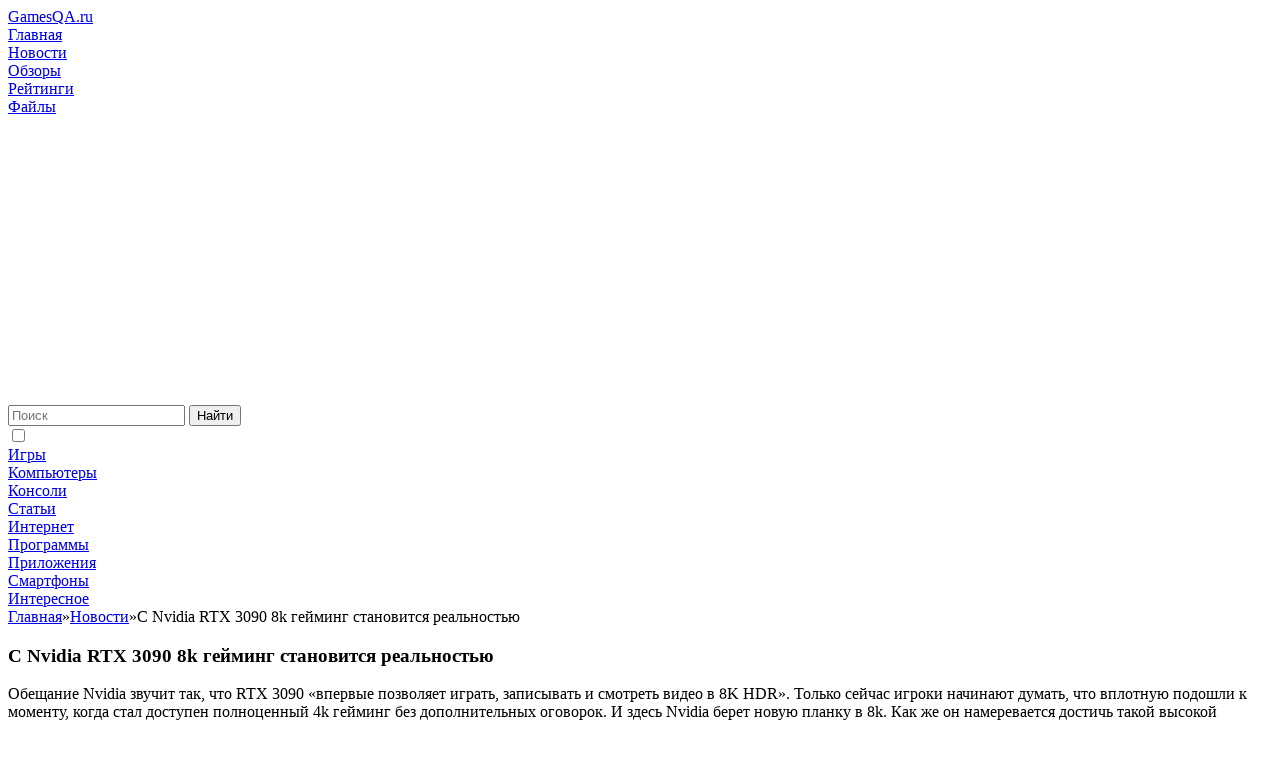

--- FILE ---
content_type: text/html; charset=UTF-8
request_url: https://gamesqa.ru/news/nvidia-rtx-3090-tyanet-8k-igry/
body_size: 15682
content:
<!DOCTYPE html>
<html xmlns="//www.w3.org/1999/xhtml" xml:lang="ru" lang="ru" >
<head>
    <!--[if IE]><meta http-equiv='X-UA-Compatible' content='IE=edge,chrome=1'><![endif]-->
    
    <meta http-equiv="X-UA-Compatible" content="IE=edge" />
    <meta http-equiv="Content-Type" content="text/html; charset=utf-8" />    
    <meta name="viewport" content="width=device-width, initial-scale=1, maximum-scale=5">
    <link href="//gamesqa.ru/favicon.ico" rel="shortcut icon">
    <link rel="preconnect" href="https://fonts.googleapis.com">
    <link rel="preconnect" href="https://fonts.gstatic.com" crossorigin>

<link rel="dns-prefetch" href="//mc.yandex.ru">
<link rel="dns-prefetch" href="//ajax.googleapis.com">

<link rel="preconnect" href="https://aflt.market.yandex.ru">
<link rel="preconnect" href="https://an.yandex.ru">
<link rel="preconnect" href="https://yastatic.net">
<link rel="preconnect" href="https://pagead2.googlesyndication.com">
<link rel="preconnect" href="https://ads.adfox.ru">
<link rel="preconnect" href="https://ad.mail.ru" crossorigin>
<meta name="google-adsense-account" content="ca-pub-8960362194421689">
	
<link rel="stylesheet" type="text/css" href="//gamesqa.ru/wp-content/themes/gamesqa/style.css" >


<meta name='robots' content='index, follow, max-image-preview:large, max-snippet:-1, max-video-preview:-1' />

	<!-- This site is optimized with the Yoast SEO plugin v23.0 - https://yoast.com/wordpress/plugins/seo/ -->
	<title>Видеокарта Nvidia RTX 3090 позволит играть и транслировать игры в 8k</title>
	<meta name="description" content="Nvidia RTX 3090 – первая в мире видеокарта, которая позволит играть в игры в разрешении 8k с комфортной частотой кадров и даже откроет возможность к трансляции и съемке процесса." />
	<link rel="canonical" href="https://gamesqa.ru/news/nvidia-rtx-3090-tyanet-8k-igry/" />
	<meta property="og:locale" content="ru_RU" />
	<meta property="og:type" content="article" />
	<meta property="og:title" content="Видеокарта Nvidia RTX 3090 позволит играть и транслировать игры в 8k" />
	<meta property="og:description" content="Nvidia RTX 3090 – первая в мире видеокарта, которая позволит играть в игры в разрешении 8k с комфортной частотой кадров и даже откроет возможность к трансляции и съемке процесса." />
	<meta property="og:url" content="https://gamesqa.ru/news/nvidia-rtx-3090-tyanet-8k-igry/" />
	<meta property="og:site_name" content="GamesQA.ru" />
	<meta property="article:modified_time" content="2020-09-07T07:33:29+00:00" />
	<meta property="og:image" content="https://gamesqa.ru/wp-content/uploads/2020/09/screenshot_5.png" />
	<meta property="og:image:width" content="800" />
	<meta property="og:image:height" content="483" />
	<meta property="og:image:type" content="image/png" />
	<meta name="twitter:card" content="summary_large_image" />
	<meta name="twitter:site" content="@gamesqaru" />
	<script type="application/ld+json" class="yoast-schema-graph">{"@context":"https://schema.org","@graph":[{"@type":"WebPage","@id":"https://gamesqa.ru/news/nvidia-rtx-3090-tyanet-8k-igry/","url":"https://gamesqa.ru/news/nvidia-rtx-3090-tyanet-8k-igry/","name":"Видеокарта Nvidia RTX 3090 позволит играть и транслировать игры в 8k","isPartOf":{"@id":"https://gamesqa.ru/#website"},"primaryImageOfPage":{"@id":"https://gamesqa.ru/news/nvidia-rtx-3090-tyanet-8k-igry/#primaryimage"},"image":{"@id":"https://gamesqa.ru/news/nvidia-rtx-3090-tyanet-8k-igry/#primaryimage"},"thumbnailUrl":"https://gamesqa.ru/wp-content/uploads/2020/09/screenshot_5.png","datePublished":"2020-09-07T07:33:15+00:00","dateModified":"2020-09-07T07:33:29+00:00","description":"Nvidia RTX 3090 – первая в мире видеокарта, которая позволит играть в игры в разрешении 8k с комфортной частотой кадров и даже откроет возможность к трансляции и съемке процесса.","breadcrumb":{"@id":"https://gamesqa.ru/news/nvidia-rtx-3090-tyanet-8k-igry/#breadcrumb"},"inLanguage":"ru-RU","potentialAction":[{"@type":"ReadAction","target":["https://gamesqa.ru/news/nvidia-rtx-3090-tyanet-8k-igry/"]}]},{"@type":"ImageObject","inLanguage":"ru-RU","@id":"https://gamesqa.ru/news/nvidia-rtx-3090-tyanet-8k-igry/#primaryimage","url":"https://gamesqa.ru/wp-content/uploads/2020/09/screenshot_5.png","contentUrl":"https://gamesqa.ru/wp-content/uploads/2020/09/screenshot_5.png","width":800,"height":483,"caption":"Nvidia RTX 3090 тянет 8k игры"},{"@type":"BreadcrumbList","@id":"https://gamesqa.ru/news/nvidia-rtx-3090-tyanet-8k-igry/#breadcrumb","itemListElement":[{"@type":"ListItem","position":1,"name":"Главная","item":"https://gamesqa.ru/"},{"@type":"ListItem","position":2,"name":"Новости","item":"https://gamesqa.ru/news/"},{"@type":"ListItem","position":3,"name":"Nvidia RTX 3090","item":"https://gamesqa.ru/news/tag/nvidia-rtx-3090/"},{"@type":"ListItem","position":4,"name":"С Nvidia RTX 3090 8k гейминг становится реальностью"}]},{"@type":"WebSite","@id":"https://gamesqa.ru/#website","url":"https://gamesqa.ru/","name":"GamesQA.ru","description":"","potentialAction":[{"@type":"SearchAction","target":{"@type":"EntryPoint","urlTemplate":"https://gamesqa.ru/?s={search_term_string}"},"query-input":"required name=search_term_string"}],"inLanguage":"ru-RU"},{"@type":"Person","@id":"https://gamesqa.ru/#/schema/person/f73d00915b10cce96c3e1c91f16fd4f9","name":"Артем Сергеев","image":{"@type":"ImageObject","inLanguage":"ru-RU","@id":"https://gamesqa.ru/#/schema/person/image/","url":"https://secure.gravatar.com/avatar/1a04b1a26560eaf37609cbf1ee303c37?s=96&d=mm&r=g","contentUrl":"https://secure.gravatar.com/avatar/1a04b1a26560eaf37609cbf1ee303c37?s=96&d=mm&r=g","caption":"Артем Сергеев"},"url":"https://gamesqa.ru/author/supadm/"}]}</script>
	<!-- / Yoast SEO plugin. -->


<link rel='stylesheet' id='wpdiscuz-frontend-css-css' href='https://gamesqa.ru/wp-content/plugins/wpdiscuz/themes/default/style.css?ver=7.6.21' type='text/css' media='all' />
<style id='wpdiscuz-frontend-css-inline-css' type='text/css'>
 #wpdcom .wpd-blog-administrator .wpd-comment-label{color:#ffffff;background-color:#00B38F;border:none}#wpdcom .wpd-blog-administrator .wpd-comment-author, #wpdcom .wpd-blog-administrator .wpd-comment-author a{color:#00B38F}#wpdcom.wpd-layout-1 .wpd-comment .wpd-blog-administrator .wpd-avatar img{border-color:#00B38F}#wpdcom.wpd-layout-2 .wpd-comment.wpd-reply .wpd-comment-wrap.wpd-blog-administrator{border-left:3px solid #00B38F}#wpdcom.wpd-layout-2 .wpd-comment .wpd-blog-administrator .wpd-avatar img{border-bottom-color:#00B38F}#wpdcom.wpd-layout-3 .wpd-blog-administrator .wpd-comment-subheader{border-top:1px dashed #00B38F}#wpdcom.wpd-layout-3 .wpd-reply .wpd-blog-administrator .wpd-comment-right{border-left:1px solid #00B38F}#wpdcom .wpd-blog-author .wpd-comment-label{color:#ffffff;background-color:#00B38F;border:none}#wpdcom .wpd-blog-author .wpd-comment-author, #wpdcom .wpd-blog-author .wpd-comment-author a{color:#00B38F}#wpdcom.wpd-layout-1 .wpd-comment .wpd-blog-author .wpd-avatar img{border-color:#00B38F}#wpdcom.wpd-layout-2 .wpd-comment .wpd-blog-author .wpd-avatar img{border-bottom-color:#00B38F}#wpdcom.wpd-layout-3 .wpd-blog-author .wpd-comment-subheader{border-top:1px dashed #00B38F}#wpdcom.wpd-layout-3 .wpd-reply .wpd-blog-author .wpd-comment-right{border-left:1px solid #00B38F}#wpdcom .wpd-blog-contributor .wpd-comment-label{color:#ffffff;background-color:#00B38F;border:none}#wpdcom .wpd-blog-contributor .wpd-comment-author, #wpdcom .wpd-blog-contributor .wpd-comment-author a{color:#00B38F}#wpdcom.wpd-layout-1 .wpd-comment .wpd-blog-contributor .wpd-avatar img{border-color:#00B38F}#wpdcom.wpd-layout-2 .wpd-comment .wpd-blog-contributor .wpd-avatar img{border-bottom-color:#00B38F}#wpdcom.wpd-layout-3 .wpd-blog-contributor .wpd-comment-subheader{border-top:1px dashed #00B38F}#wpdcom.wpd-layout-3 .wpd-reply .wpd-blog-contributor .wpd-comment-right{border-left:1px solid #00B38F}#wpdcom .wpd-blog-editor .wpd-comment-label{color:#ffffff;background-color:#00B38F;border:none}#wpdcom .wpd-blog-editor .wpd-comment-author, #wpdcom .wpd-blog-editor .wpd-comment-author a{color:#00B38F}#wpdcom.wpd-layout-1 .wpd-comment .wpd-blog-editor .wpd-avatar img{border-color:#00B38F}#wpdcom.wpd-layout-2 .wpd-comment.wpd-reply .wpd-comment-wrap.wpd-blog-editor{border-left:3px solid #00B38F}#wpdcom.wpd-layout-2 .wpd-comment .wpd-blog-editor .wpd-avatar img{border-bottom-color:#00B38F}#wpdcom.wpd-layout-3 .wpd-blog-editor .wpd-comment-subheader{border-top:1px dashed #00B38F}#wpdcom.wpd-layout-3 .wpd-reply .wpd-blog-editor .wpd-comment-right{border-left:1px solid #00B38F}#wpdcom .wpd-blog-subscriber .wpd-comment-label{color:#ffffff;background-color:#00B38F;border:none}#wpdcom .wpd-blog-subscriber .wpd-comment-author, #wpdcom .wpd-blog-subscriber .wpd-comment-author a{color:#00B38F}#wpdcom.wpd-layout-2 .wpd-comment .wpd-blog-subscriber .wpd-avatar img{border-bottom-color:#00B38F}#wpdcom.wpd-layout-3 .wpd-blog-subscriber .wpd-comment-subheader{border-top:1px dashed #00B38F}#wpdcom .wpd-blog-news .wpd-comment-label{color:#ffffff;background-color:#00B38F;border:none}#wpdcom .wpd-blog-news .wpd-comment-author, #wpdcom .wpd-blog-news .wpd-comment-author a{color:#00B38F}#wpdcom.wpd-layout-1 .wpd-comment .wpd-blog-news .wpd-avatar img{border-color:#00B38F}#wpdcom.wpd-layout-2 .wpd-comment .wpd-blog-news .wpd-avatar img{border-bottom-color:#00B38F}#wpdcom.wpd-layout-3 .wpd-blog-news .wpd-comment-subheader{border-top:1px dashed #00B38F}#wpdcom.wpd-layout-3 .wpd-reply .wpd-blog-news .wpd-comment-right{border-left:1px solid #00B38F}#wpdcom .wpd-blog-wpseo_manager .wpd-comment-label{color:#ffffff;background-color:#00B38F;border:none}#wpdcom .wpd-blog-wpseo_manager .wpd-comment-author, #wpdcom .wpd-blog-wpseo_manager .wpd-comment-author a{color:#00B38F}#wpdcom.wpd-layout-1 .wpd-comment .wpd-blog-wpseo_manager .wpd-avatar img{border-color:#00B38F}#wpdcom.wpd-layout-2 .wpd-comment .wpd-blog-wpseo_manager .wpd-avatar img{border-bottom-color:#00B38F}#wpdcom.wpd-layout-3 .wpd-blog-wpseo_manager .wpd-comment-subheader{border-top:1px dashed #00B38F}#wpdcom.wpd-layout-3 .wpd-reply .wpd-blog-wpseo_manager .wpd-comment-right{border-left:1px solid #00B38F}#wpdcom .wpd-blog-wpseo_editor .wpd-comment-label{color:#ffffff;background-color:#00B38F;border:none}#wpdcom .wpd-blog-wpseo_editor .wpd-comment-author, #wpdcom .wpd-blog-wpseo_editor .wpd-comment-author a{color:#00B38F}#wpdcom.wpd-layout-1 .wpd-comment .wpd-blog-wpseo_editor .wpd-avatar img{border-color:#00B38F}#wpdcom.wpd-layout-2 .wpd-comment .wpd-blog-wpseo_editor .wpd-avatar img{border-bottom-color:#00B38F}#wpdcom.wpd-layout-3 .wpd-blog-wpseo_editor .wpd-comment-subheader{border-top:1px dashed #00B38F}#wpdcom.wpd-layout-3 .wpd-reply .wpd-blog-wpseo_editor .wpd-comment-right{border-left:1px solid #00B38F}#wpdcom .wpd-blog-um_member .wpd-comment-label{color:#ffffff;background-color:#00B38F;border:none}#wpdcom .wpd-blog-um_member .wpd-comment-author, #wpdcom .wpd-blog-um_member .wpd-comment-author a{color:#00B38F}#wpdcom.wpd-layout-1 .wpd-comment .wpd-blog-um_member .wpd-avatar img{border-color:#00B38F}#wpdcom.wpd-layout-2 .wpd-comment .wpd-blog-um_member .wpd-avatar img{border-bottom-color:#00B38F}#wpdcom.wpd-layout-3 .wpd-blog-um_member .wpd-comment-subheader{border-top:1px dashed #00B38F}#wpdcom.wpd-layout-3 .wpd-reply .wpd-blog-um_member .wpd-comment-right{border-left:1px solid #00B38F}#wpdcom .wpd-blog-um_admin .wpd-comment-label{color:#ffffff;background-color:#00B38F;border:none}#wpdcom .wpd-blog-um_admin .wpd-comment-author, #wpdcom .wpd-blog-um_admin .wpd-comment-author a{color:#00B38F}#wpdcom.wpd-layout-1 .wpd-comment .wpd-blog-um_admin .wpd-avatar img{border-color:#00B38F}#wpdcom.wpd-layout-2 .wpd-comment .wpd-blog-um_admin .wpd-avatar img{border-bottom-color:#00B38F}#wpdcom.wpd-layout-3 .wpd-blog-um_admin .wpd-comment-subheader{border-top:1px dashed #00B38F}#wpdcom.wpd-layout-3 .wpd-reply .wpd-blog-um_admin .wpd-comment-right{border-left:1px solid #00B38F}#wpdcom .wpd-blog-translator .wpd-comment-label{color:#ffffff;background-color:#00B38F;border:none}#wpdcom .wpd-blog-translator .wpd-comment-author, #wpdcom .wpd-blog-translator .wpd-comment-author a{color:#00B38F}#wpdcom.wpd-layout-1 .wpd-comment .wpd-blog-translator .wpd-avatar img{border-color:#00B38F}#wpdcom.wpd-layout-2 .wpd-comment .wpd-blog-translator .wpd-avatar img{border-bottom-color:#00B38F}#wpdcom.wpd-layout-3 .wpd-blog-translator .wpd-comment-subheader{border-top:1px dashed #00B38F}#wpdcom.wpd-layout-3 .wpd-reply .wpd-blog-translator .wpd-comment-right{border-left:1px solid #00B38F}#wpdcom .wpd-blog-bbp_keymaster .wpd-comment-label{color:#ffffff;background-color:#00B38F;border:none}#wpdcom .wpd-blog-bbp_keymaster .wpd-comment-author, #wpdcom .wpd-blog-bbp_keymaster .wpd-comment-author a{color:#00B38F}#wpdcom.wpd-layout-1 .wpd-comment .wpd-blog-bbp_keymaster .wpd-avatar img{border-color:#00B38F}#wpdcom.wpd-layout-2 .wpd-comment .wpd-blog-bbp_keymaster .wpd-avatar img{border-bottom-color:#00B38F}#wpdcom.wpd-layout-3 .wpd-blog-bbp_keymaster .wpd-comment-subheader{border-top:1px dashed #00B38F}#wpdcom.wpd-layout-3 .wpd-reply .wpd-blog-bbp_keymaster .wpd-comment-right{border-left:1px solid #00B38F}#wpdcom .wpd-blog-bbp_moderator .wpd-comment-label{color:#ffffff;background-color:#00B38F;border:none}#wpdcom .wpd-blog-bbp_moderator .wpd-comment-author, #wpdcom .wpd-blog-bbp_moderator .wpd-comment-author a{color:#00B38F}#wpdcom.wpd-layout-1 .wpd-comment .wpd-blog-bbp_moderator .wpd-avatar img{border-color:#00B38F}#wpdcom.wpd-layout-2 .wpd-comment .wpd-blog-bbp_moderator .wpd-avatar img{border-bottom-color:#00B38F}#wpdcom.wpd-layout-3 .wpd-blog-bbp_moderator .wpd-comment-subheader{border-top:1px dashed #00B38F}#wpdcom.wpd-layout-3 .wpd-reply .wpd-blog-bbp_moderator .wpd-comment-right{border-left:1px solid #00B38F}#wpdcom .wpd-blog-bbp_participant .wpd-comment-label{color:#ffffff;background-color:#00B38F;border:none}#wpdcom .wpd-blog-bbp_participant .wpd-comment-author, #wpdcom .wpd-blog-bbp_participant .wpd-comment-author a{color:#00B38F}#wpdcom.wpd-layout-1 .wpd-comment .wpd-blog-bbp_participant .wpd-avatar img{border-color:#00B38F}#wpdcom.wpd-layout-2 .wpd-comment .wpd-blog-bbp_participant .wpd-avatar img{border-bottom-color:#00B38F}#wpdcom.wpd-layout-3 .wpd-blog-bbp_participant .wpd-comment-subheader{border-top:1px dashed #00B38F}#wpdcom.wpd-layout-3 .wpd-reply .wpd-blog-bbp_participant .wpd-comment-right{border-left:1px solid #00B38F}#wpdcom .wpd-blog-bbp_spectator .wpd-comment-label{color:#ffffff;background-color:#00B38F;border:none}#wpdcom .wpd-blog-bbp_spectator .wpd-comment-author, #wpdcom .wpd-blog-bbp_spectator .wpd-comment-author a{color:#00B38F}#wpdcom.wpd-layout-1 .wpd-comment .wpd-blog-bbp_spectator .wpd-avatar img{border-color:#00B38F}#wpdcom.wpd-layout-2 .wpd-comment .wpd-blog-bbp_spectator .wpd-avatar img{border-bottom-color:#00B38F}#wpdcom.wpd-layout-3 .wpd-blog-bbp_spectator .wpd-comment-subheader{border-top:1px dashed #00B38F}#wpdcom.wpd-layout-3 .wpd-reply .wpd-blog-bbp_spectator .wpd-comment-right{border-left:1px solid #00B38F}#wpdcom .wpd-blog-bbp_blocked .wpd-comment-label{color:#ffffff;background-color:#00B38F;border:none}#wpdcom .wpd-blog-bbp_blocked .wpd-comment-author, #wpdcom .wpd-blog-bbp_blocked .wpd-comment-author a{color:#00B38F}#wpdcom.wpd-layout-1 .wpd-comment .wpd-blog-bbp_blocked .wpd-avatar img{border-color:#00B38F}#wpdcom.wpd-layout-2 .wpd-comment .wpd-blog-bbp_blocked .wpd-avatar img{border-bottom-color:#00B38F}#wpdcom.wpd-layout-3 .wpd-blog-bbp_blocked .wpd-comment-subheader{border-top:1px dashed #00B38F}#wpdcom.wpd-layout-3 .wpd-reply .wpd-blog-bbp_blocked .wpd-comment-right{border-left:1px solid #00B38F}#wpdcom .wpd-blog-post_author .wpd-comment-label{color:#ffffff;background-color:#00B38F;border:none}#wpdcom .wpd-blog-post_author .wpd-comment-author, #wpdcom .wpd-blog-post_author .wpd-comment-author a{color:#00B38F}#wpdcom .wpd-blog-post_author .wpd-avatar img{border-color:#00B38F}#wpdcom.wpd-layout-1 .wpd-comment .wpd-blog-post_author .wpd-avatar img{border-color:#00B38F}#wpdcom.wpd-layout-2 .wpd-comment.wpd-reply .wpd-comment-wrap.wpd-blog-post_author{border-left:3px solid #00B38F}#wpdcom.wpd-layout-2 .wpd-comment .wpd-blog-post_author .wpd-avatar img{border-bottom-color:#00B38F}#wpdcom.wpd-layout-3 .wpd-blog-post_author .wpd-comment-subheader{border-top:1px dashed #00B38F}#wpdcom.wpd-layout-3 .wpd-reply .wpd-blog-post_author .wpd-comment-right{border-left:1px solid #00B38F}#wpdcom .wpd-blog-guest .wpd-comment-label{color:#ffffff;background-color:#0a0000;border:none}#wpdcom .wpd-blog-guest .wpd-comment-author, #wpdcom .wpd-blog-guest .wpd-comment-author a{color:#0a0000}#wpdcom.wpd-layout-3 .wpd-blog-guest .wpd-comment-subheader{border-top:1px dashed #0a0000}#comments, #respond, .comments-area, #wpdcom{}#wpdcom .ql-editor > *{color:#777777}#wpdcom .ql-editor::before{}#wpdcom .ql-toolbar{border:1px solid #DDDDDD;border-top:none}#wpdcom .ql-container{border:1px solid #DDDDDD;border-bottom:none}#wpdcom .wpd-form-row .wpdiscuz-item input[type="text"], #wpdcom .wpd-form-row .wpdiscuz-item input[type="email"], #wpdcom .wpd-form-row .wpdiscuz-item input[type="url"], #wpdcom .wpd-form-row .wpdiscuz-item input[type="color"], #wpdcom .wpd-form-row .wpdiscuz-item input[type="date"], #wpdcom .wpd-form-row .wpdiscuz-item input[type="datetime"], #wpdcom .wpd-form-row .wpdiscuz-item input[type="datetime-local"], #wpdcom .wpd-form-row .wpdiscuz-item input[type="month"], #wpdcom .wpd-form-row .wpdiscuz-item input[type="number"], #wpdcom .wpd-form-row .wpdiscuz-item input[type="time"], #wpdcom textarea, #wpdcom select{border:1px solid #DDDDDD;color:#777777}#wpdcom .wpd-form-row .wpdiscuz-item textarea{border:1px solid #DDDDDD}#wpdcom input::placeholder, #wpdcom textarea::placeholder, #wpdcom input::-moz-placeholder, #wpdcom textarea::-webkit-input-placeholder{}#wpdcom .wpd-comment-text{color:#777777}#wpdcom .wpd-thread-head .wpd-thread-info{border-bottom:2px solid #0a0000}#wpdcom .wpd-thread-head .wpd-thread-info.wpd-reviews-tab svg{fill:#0a0000}#wpdcom .wpd-thread-head .wpdiscuz-user-settings{border-bottom:2px solid #0a0000}#wpdcom .wpd-thread-head .wpdiscuz-user-settings:hover{color:#0a0000}#wpdcom .wpd-comment .wpd-follow-link:hover{color:#0a0000}#wpdcom .wpd-comment-status .wpd-sticky{color:#0a0000}#wpdcom .wpd-thread-filter .wpdf-active{color:#0a0000;border-bottom-color:#0a0000}#wpdcom .wpd-comment-info-bar{border:1px dashed #3b3333;background:#e7e6e6}#wpdcom .wpd-comment-info-bar .wpd-current-view i{color:#0a0000}#wpdcom .wpd-filter-view-all:hover{background:#0a0000}#wpdcom .wpdiscuz-item .wpdiscuz-rating > label{color:#DDDDDD}#wpdcom .wpdiscuz-item .wpdiscuz-rating:not(:checked) > label:hover, .wpdiscuz-rating:not(:checked) > label:hover ~ label{}#wpdcom .wpdiscuz-item .wpdiscuz-rating > input ~ label:hover, #wpdcom .wpdiscuz-item .wpdiscuz-rating > input:not(:checked) ~ label:hover ~ label, #wpdcom .wpdiscuz-item .wpdiscuz-rating > input:not(:checked) ~ label:hover ~ label{color:#FFED85}#wpdcom .wpdiscuz-item .wpdiscuz-rating > input:checked ~ label:hover, #wpdcom .wpdiscuz-item .wpdiscuz-rating > input:checked ~ label:hover, #wpdcom .wpdiscuz-item .wpdiscuz-rating > label:hover ~ input:checked ~ label, #wpdcom .wpdiscuz-item .wpdiscuz-rating > input:checked + label:hover ~ label, #wpdcom .wpdiscuz-item .wpdiscuz-rating > input:checked ~ label:hover ~ label, .wpd-custom-field .wcf-active-star, #wpdcom .wpdiscuz-item .wpdiscuz-rating > input:checked ~ label{color:#FFD700}#wpd-post-rating .wpd-rating-wrap .wpd-rating-stars svg .wpd-star{fill:#DDDDDD}#wpd-post-rating .wpd-rating-wrap .wpd-rating-stars svg .wpd-active{fill:#FFD700}#wpd-post-rating .wpd-rating-wrap .wpd-rate-starts svg .wpd-star{fill:#DDDDDD}#wpd-post-rating .wpd-rating-wrap .wpd-rate-starts:hover svg .wpd-star{fill:#FFED85}#wpd-post-rating.wpd-not-rated .wpd-rating-wrap .wpd-rate-starts svg:hover ~ svg .wpd-star{fill:#DDDDDD}.wpdiscuz-post-rating-wrap .wpd-rating .wpd-rating-wrap .wpd-rating-stars svg .wpd-star{fill:#DDDDDD}.wpdiscuz-post-rating-wrap .wpd-rating .wpd-rating-wrap .wpd-rating-stars svg .wpd-active{fill:#FFD700}#wpdcom .wpd-comment .wpd-follow-active{color:#ff7a00}#wpdcom .page-numbers{color:#555;border:#555 1px solid}#wpdcom span.current{background:#555}#wpdcom.wpd-layout-1 .wpd-new-loaded-comment > .wpd-comment-wrap > .wpd-comment-right{background:#FFFAD6}#wpdcom.wpd-layout-2 .wpd-new-loaded-comment.wpd-comment > .wpd-comment-wrap > .wpd-comment-right{background:#FFFAD6}#wpdcom.wpd-layout-2 .wpd-new-loaded-comment.wpd-comment.wpd-reply > .wpd-comment-wrap > .wpd-comment-right{background:transparent}#wpdcom.wpd-layout-2 .wpd-new-loaded-comment.wpd-comment.wpd-reply > .wpd-comment-wrap{background:#FFFAD6}#wpdcom.wpd-layout-3 .wpd-new-loaded-comment.wpd-comment > .wpd-comment-wrap > .wpd-comment-right{background:#FFFAD6}#wpdcom .wpd-follow:hover i, #wpdcom .wpd-unfollow:hover i, #wpdcom .wpd-comment .wpd-follow-active:hover i{color:#0a0000}#wpdcom .wpdiscuz-readmore{cursor:pointer;color:#0a0000}.wpd-custom-field .wcf-pasiv-star, #wpcomm .wpdiscuz-item .wpdiscuz-rating > label{color:#DDDDDD}.wpd-wrapper .wpd-list-item.wpd-active{border-top:3px solid #0a0000}#wpdcom.wpd-layout-2 .wpd-comment.wpd-reply.wpd-unapproved-comment .wpd-comment-wrap{border-left:3px solid #FFFAD6}#wpdcom.wpd-layout-3 .wpd-comment.wpd-reply.wpd-unapproved-comment .wpd-comment-right{border-left:1px solid #FFFAD6}#wpdcom .wpd-prim-button{background-color:#555555;color:#FFFFFF}#wpdcom .wpd_label__check i.wpdicon-on{color:#555555;border:1px solid #aaaaaa}#wpd-bubble-wrapper #wpd-bubble-all-comments-count{color:#1DB99A}#wpd-bubble-wrapper > div{background-color:#1DB99A}#wpd-bubble-wrapper > #wpd-bubble #wpd-bubble-add-message{background-color:#1DB99A}#wpd-bubble-wrapper > #wpd-bubble #wpd-bubble-add-message::before{border-left-color:#1DB99A;border-right-color:#1DB99A}#wpd-bubble-wrapper.wpd-right-corner > #wpd-bubble #wpd-bubble-add-message::before{border-left-color:#1DB99A;border-right-color:#1DB99A}.wpd-inline-icon-wrapper path.wpd-inline-icon-first{fill:#1DB99A}.wpd-inline-icon-count{background-color:#1DB99A}.wpd-inline-icon-count::before{border-right-color:#1DB99A}.wpd-inline-form-wrapper::before{border-bottom-color:#1DB99A}.wpd-inline-form-question{background-color:#1DB99A}.wpd-inline-form{background-color:#1DB99A}.wpd-last-inline-comments-wrapper{border-color:#1DB99A}.wpd-last-inline-comments-wrapper::before{border-bottom-color:#1DB99A}.wpd-last-inline-comments-wrapper .wpd-view-all-inline-comments{background:#1DB99A}.wpd-last-inline-comments-wrapper .wpd-view-all-inline-comments:hover,.wpd-last-inline-comments-wrapper .wpd-view-all-inline-comments:active,.wpd-last-inline-comments-wrapper .wpd-view-all-inline-comments:focus{background-color:#1DB99A}#wpdcom .ql-snow .ql-tooltip[data-mode="link"]::before{content:"Введите ссылку:"}#wpdcom .ql-snow .ql-tooltip.ql-editing a.ql-action::after{content:"Сохранить"}.comments-area{width:auto;margin:0 auto}
</style>
<link rel='stylesheet' id='wpdiscuz-combo-css-css' href='https://gamesqa.ru/wp-content/plugins/wpdiscuz/assets/css/wpdiscuz-combo.min.css?ver=6.5.7' type='text/css' media='all' />
<script type="text/javascript" src="https://gamesqa.ru/wp-includes/js/jquery/jquery.min.js?ver=3.7.1" id="jquery-core-js"></script>
<link rel="EditURI" type="application/rsd+xml" title="RSD" href="https://gamesqa.ru/xmlrpc.php?rsd" />

</head>
<body data-rsssl=1 class="news-template-default single single-news postid-19883">

  <div class="mob-panel-wrap">
    <div class="mob-panel-shad js-mob-menu-hide"></div>
    <div class="mob-panel">
      <div class="mob-panel-top">
        <div class="mob-panel__login"></div>
      </div>
    
      <div class="mob-panel-bottom">
            <!-- <div class="mob-panel__theme-switch"></div> -->
 
      </div>
    </div>
  </div>

<header class="header">
      <div class="header__body">
        <div class="header__container header__row">
          
            <div class="header__burger">
              <a href="#" class="burger js-mob-menu-toggle" title="Menu"><span></span><span></span><span></span></a>
            </div>

            <div class="header__logo">
              <a href="/" class="logo" rel="home">GamesQA.ru</a>
            </div>


<div class="header-top__bottom">
    <div class="header-top__container header-top__row">
        
    <div class="header-top__menu main-menu">
        <div class="main-menu__item">
            <a href="https://gamesqa.ru/">Главная</a>
        </div>
        <div class="main-menu__item">
            <a href="https://gamesqa.ru/news/">Новости</a>
        </div>
        <div class="main-menu__item">
            <a href="https://gamesqa.ru/obzory/">Обзоры</a>
        </div>
        <div class="main-menu__item">
            <a href="https://gamesqa.ru/rating/">Рейтинги</a>
        </div>
        <div class="main-menu__item">
            <a href="https://gamesqa.ru/file/">Файлы</a>
        </div>
    </div>
          
    </div>
</div>



            <div class="header__mob-search">
              <a href="#" class="js-search-show" title="Search"><svg><use xlink:href="//gamesqa.ru/wp-content/themes/gamesqa/images/sprite.svg#icon-search"></use></svg></a>
            </div>

            <div class="header__search">
            
             <div class="search-block">
                <form action="https://gamesqa.ru/" method="get">
                         <input type="text" class="search-block__input" value="" name="s" autocomplete="off" placeholder="Поиск" />
                         <input type="submit" class="search-block__btn" value="Найти"/>
                    <a class="search-block__close js-search-hide" href="#"><svg><use xlink:href="//gamesqa.ru/wp-content/themes/gamesqa/images/sprite.svg#icon-close"></use></svg></a>
                </form>
              </div>
            
            </div>


            <div class="header__theme-switch">
              <div class="toggle-box">
                <input type="checkbox" name="checkbox1" id="toggle-box-checkbox" >
                <label for="toggle-box-checkbox" class="toggle-box-label-left"></label>
                <label for="toggle-box-checkbox" class="toggle-box-label"></label>
              </div>
            </div>

        </div>
      </div>

<div class="header__bottom">
    <div class="header__container header__row">
        
    <nav class="header__menu main-menu">
        <div class="main-menu__item">
            <a href="https://gamesqa.ru/games/">Игры</a>
        </div>
        <div class="main-menu__item">
            <a href="https://gamesqa.ru/kompyutery/">Компьютеры</a>
        </div>
        <div class="main-menu__item">
            <a href="https://gamesqa.ru/consols/">Консоли</a>
        </div>
        <div class="main-menu__item">
            <a href="https://gamesqa.ru/article/">Статьи</a>
        </div>
        <div class="main-menu__item">
            <a href="https://gamesqa.ru/internet/">Интернет</a>
        </div>
        <div class="main-menu__item">
            <a href="https://gamesqa.ru/programmy/">Программы</a>
        </div>
        <div class="main-menu__item">
            <a href="https://gamesqa.ru/app/">Приложения</a>
        </div>
        <div class="main-menu__item">
            <a href="https://gamesqa.ru/smartfony/">Смартфоны</a>
        </div>
        <div class="main-menu__item">
            <a href="https://gamesqa.ru/interesting/">Интересное</a>
        </div>
    </nav>
          
    </div>
</div>
      
</header>
    <section id="main" class="article-endless">
        <div class="container">
            <div class="row">
       <div class="post-wrap">         
                <div class="col-md-12">


                    <div class="posts posts-list entry-content singleposts">

                    <div id="breadcrumbs" vocab="http://schema.org/" typeof="BreadcrumbList"><!-- Breadcrumb NavXT 7.3.1 -->
<span property="itemListElement" typeof="ListItem"><a property="item" typeof="WebPage" title="Перейти к GamesQA.ru." href="https://gamesqa.ru" class="home" ><span property="name">Главная</span></a><meta property="position" content="1"></span><span class="sep">»</span><span property="itemListElement" typeof="ListItem"><a property="item" typeof="WebPage" title="Перейти к Новости." href="https://gamesqa.ru/news/" class="archive post-news-archive" ><span property="name">Новости</span></a><meta property="position" content="2"></span><span class="sep">»</span><span class="post post-news current-item">С Nvidia RTX 3090 8k гейминг становится реальностью</span></div>

                    
                                            <article class="post" id="postTitle" pid="19883">

                            <div class="head-post">

                                <h1>С Nvidia RTX 3090 8k гейминг становится реальностью</h1>
                                
                                                            </div><!-- /.head-post -->
                            <div class="body-post">
                                <div class="main-post">
                                    <div class="entry-post sing-entry-content">

                                        <p>Обещание Nvidia звучит так, что RTX 3090 «впервые позволяет играть, записывать и смотреть видео в 8K HDR». Только сейчас игроки начинают думать, что вплотную подошли к моменту, когда стал доступен полноценный 4k гейминг без дополнительных оговорок. И здесь Nvidia берет новую планку в 8k. Как же он намеревается достичь такой высокой позиции?</p>
<p><img fetchpriority="high" decoding="async" class="lazy lazy-hidden size-full wp-image-19886 aligncenter" src="//gamesqa.ru/wp-content/plugins/a3-lazy-load/assets/images/lazy_placeholder.gif" data-lazy-type="image" data-src="https://gamesqa.ru/wp-content/uploads/2020/09/screenshot_5.png" alt="Nvidia RTX 3090 тянет 8k игры" width="800" height="483" /></p>
<h2>Вдаемся в подробности</h2>
<p>Одной из основных частей, позволяющих добиться нового уровня, является DLSS или суперсэмплинг глубокого обучения. Технология с применением продвинутого искусственного интеллекта является собственной разработкой Nvidia. Именно она возьмет на себя основной груз рендеринга картинки в высоком разрешении, облегчив работу графическому процессору и передавая нагрузку на тензорные ядра (используются в архитектуре Turing и ее же получит Ampere). Для этого используется алгоритм апскейлинг, временная обратная связь и система ускорения графического процессора. Все перечисленное действительно помогает, о чем свидетельствует тестирование и сравнение DLSS 2.0.</p>
<p>С RTX 3090 Nvidia выпускает DLSS SDK версии 2.1, которая поддерживает DLSS 8K и новый режим Ultra Performance. Это абсолютно новый алгоритм, способный обеспечить 9-кратное сверхвысокое разрешение для совместимых игр.</p>
<p><img decoding="async" class="lazy lazy-hidden size-full wp-image-19885 aligncenter" src="//gamesqa.ru/wp-content/plugins/a3-lazy-load/assets/images/lazy_placeholder.gif" data-lazy-type="image" data-src="https://gamesqa.ru/wp-content/uploads/2020/09/screenshot_4.png" alt="" width="800" height="451" /></p>
<p>Видеокарта на архитектуре Ampere, ценой $1499 сможет обеспечить производительность в 60 к/сек при разрешении 8k.</p>
<p>В скором времени после выхода видеокарты и совместимых игр в настройках будет доступно несколько режимов: «Качество», «Сбалансированное», «Производительность» и «Ультра производительность». В последнем (Ultra Performance) игру можно масштабировать к 8k.</p>
<p>На помощь в воплощении мечты о 8k приходят 10 496 CUDA ядер.</p>
<p>Одним из главных обновлений в Ampere в сравнении с прошлым поколением Turing будет параллельный запуск графики, трассировки лучей и вычислений. Достичь одновременной работы в нескольких направлениях помогает умная временная обработка. Как говорит Nvidia, завершая DLSS для прошлого кадра уже начинается рендеринг следующего, сокращая время ожидания.</p>
<h2>Что еще нужно для 8k?</h2>
<p>Nvidia дополнительно обеспечивает поддержку HDMI 2.1 для однокабельного 8k и включает поддержку нового блока ускорения декодирования AV1 (скоро начнет поддерживаться в Chrome, Youtube, Edge, VLC и Windows 10). Это выступает гарантией, что 8k действительно сможет воспроизводиться. Аналогично добавлена поддержка 8K HDR для Shadowplay, поэтому можно будет снимать и делиться</p>
<p><img decoding="async" class="lazy lazy-hidden size-full wp-image-19887 aligncenter" src="//gamesqa.ru/wp-content/plugins/a3-lazy-load/assets/images/lazy_placeholder.gif" data-lazy-type="image" data-src="https://gamesqa.ru/wp-content/uploads/2020/09/screenshot_6.png" alt="" width="800" height="434" />съемками в 8k.</p>
<p>Теперь 8k уже кажется более достижимой целью, но есть еще один важный момент – достаточный объем памяти и огромная пропускная способность. Обновленная видеокарта получить 24 ГБ памяти GDDR6X с пропускной способностью 19 Гбит/с. За эту задачу отвечал производитель памяти Micron. RTX 3090 будет использовать сразу несколько новых разработок, чтобы достичь максимальной скорости работы памяти и устранив это слабое место. Среди прочего планируют применить: новые алгоритмы, кодирование максимального предотвращения перехода (MTA) и сигнализация PAM4.</p>
<p>От памяти также требуется поддержка Microsoft DirectStorage, чтобы обеспечить повышенную производительность ввода и вывода в требовательных играх. Nvidia RTX IO должно справиться со своими задачами и поможет достичь оптимальной производительности в потоковой трансляции картинки без помех от многоядерного процессора.</p>
<h2>Что на практике?</h2>
<p>За кулисами происходит действительно много процессов, которые помогут достичь столь высокой производительности, достаточной для 8k разрешения. Однако, для реализации и применения в реальной жизни перечисленных технологий, требуется много работы со стороны других участников процесса. Должную оптимизацию обязаны обеспечить разработчики игр, а также создатели мониторов и телевизоров. На практике это значит, что стоит немного подождать, чтобы увидеть плоды усилий Nvidia в реальных условиях.</p>
<p><img loading="lazy" decoding="async" class="lazy lazy-hidden size-full wp-image-19889 aligncenter" src="//gamesqa.ru/wp-content/plugins/a3-lazy-load/assets/images/lazy_placeholder.gif" data-lazy-type="image" data-src="https://gamesqa.ru/wp-content/uploads/2020/09/screenshot_8.png" alt="" width="800" height="438" /></p>
<p>DLSS 8K окажется самым быстрым из всех. Сейчас большинство игр поддерживают DLSS и настроены на обновление к последней версии. Сюда относятся Control, Wolfenstein: Youngblood, Watch Dogs: Legion, Minecraft с RTX Beta и Death Stranding.</p>
<p>DLSS 8K будет самым быстрым из всех, поскольку многие, если не большинство игр, которые в настоящее время поддерживают DLSS, настроены на обновление до последней спецификации. Это включает в себя Control, Wolfenstein: Youngblood, Watch Dogs: Legion, Minecraft с RTX Beta и Death Stranding. Внедрение RTX IO произойдет только после выпуска SDK (запланирован на следующий год). При этом Nvidia упоминает о том, что уже есть ряд игр, которые разрабатываются под новые стандарты, но без конкретики.</p>
<p>Сегодня только несколько производителей ТВ обладают необходимыми технологиями для воплощения 8k в жизнь: LG, Samsung и Sony. NVidia говорит, что сотрудничает с ними. LG уже анонсировала свои ТВ OLED 8K 2020 и то, что они смогут работать с 8k, VRR (Nvidia G-Sync) и обладают достаточной пропускной способностью и мощностью для 4k.</p>
<p>8k ближайшие годы точно не будет доступным решением для геймеров. Более того, комплект ПК и ТВ с поддержкой 8k UHD может обойтись как целое жилье в мегаполисе. Все это заставляет думать, что NVidia старается всего ради нескольких счастливчиков, которые смогут себе это позволить.</p>
<div class='code-block code-block-6' style='margin: 8px 0; clear: both;'>
<ins class="adsbygoogle"
     style="display:block"
     data-ad-client="ca-pub-6776102380344435"
     data-ad-slot="5060675903"
     data-ad-format="auto"
     data-full-width-responsive="true"></ins>
<script>
     (adsbygoogle = window.adsbygoogle || []).push({});
</script></div>
<!-- CONTENT END 1 -->
  





                                <div class="tagsline">
                                     
                                                                
                                </div>


<div class="authorbox">
    <a rel="nofollow" href="https://gamesqa.ru/author/supadm/">
    <img alt='' src="//gamesqa.ru/wp-content/plugins/a3-lazy-load/assets/images/lazy_placeholder.gif" data-lazy-type="image" data-src='https://secure.gravatar.com/avatar/1a04b1a26560eaf37609cbf1ee303c37?s=40&#038;d=mm&#038;r=g' srcset="" data-srcset='https://secure.gravatar.com/avatar/1a04b1a26560eaf37609cbf1ee303c37?s=80&#038;d=mm&#038;r=g 2x' class='lazy lazy-hidden avatar avatar-40 photo' height='40' width='40' loading='lazy' decoding='async'/>    <div class="authorboxname"><span>Автор статьи</span>Артем Сергеев</div>
    </a>
</div>



                                    </div><!-- /.entry-post -->


<!-- < ?php if(function_exists('related_posts')) related_posts(); ?> -->

                                    <div class="comment-post">
                                        <div class="comments-list">
                                            
    <div class="wpdiscuz_top_clearing"></div>
    <div id='comments' class='comments-area'><div id='respond' style='width: 0;height: 0;clear: both;margin: 0;padding: 0;'></div>    <div id="wpdcom" class="wpdiscuz_unauth wpd-default wpd-layout-2 wpd-comments-open">
                    <div class="wc_social_plugin_wrapper">
                            </div>
            <div class="wpd-form-wrap">
                <div class="wpd-form-head">
                                            <div class="wpd-sbs-toggle">
                            <i class="far fa-envelope"></i> <span
                                    class="wpd-sbs-title">Подписаться</span>
                            <i class="fas fa-caret-down"></i>
                        </div>
                                            <div class="wpd-auth">
                                                <div class="wpd-login">
                                                    </div>
                    </div>
                </div>
                                                    <div class="wpdiscuz-subscribe-bar wpdiscuz-hidden">
                                                    <form action="https://gamesqa.ru/wp-admin/admin-ajax.php?action=wpdAddSubscription"
                                  method="post" id="wpdiscuz-subscribe-form">
                                <div class="wpdiscuz-subscribe-form-intro">Уведомить о </div>
                                <div class="wpdiscuz-subscribe-form-option"
                                     style="width:40%;">
                                    <select class="wpdiscuz_select" name="wpdiscuzSubscriptionType">
                                                                                    <option value="post">новых последующих комментариях</option>
                                                                                                                                <option value="all_comment" >новых ответах на мои комментарии</option>
                                                                                </select>
                                </div>
                                                                    <div class="wpdiscuz-item wpdiscuz-subscribe-form-email">
                                        <input class="email" type="email" name="wpdiscuzSubscriptionEmail"
                                               required="required" value=""
                                               placeholder="Email"/>
                                    </div>
                                                                    <div class="wpdiscuz-subscribe-form-button">
                                    <input id="wpdiscuz_subscription_button" class="wpd-prim-button wpd_not_clicked"
                                           type="submit"
                                           value="&rsaquo;"
                                           name="wpdiscuz_subscription_button"/>
                                </div>
                                <input type="hidden" id="wpdiscuz_subscribe_form_nonce" name="wpdiscuz_subscribe_form_nonce" value="4ff24ac648" /><input type="hidden" name="_wp_http_referer" value="/news/nvidia-rtx-3090-tyanet-8k-igry/" />                            </form>
                                                </div>
                            <div class="wpd-form wpd-form-wrapper wpd-main-form-wrapper" id='wpd-main-form-wrapper-0_0'>
                                        <form  method="post" enctype="multipart/form-data" data-uploading="false" class="wpd_comm_form wpd_main_comm_form"                >
                                        <div class="wpd-field-comment">
                        <div class="wpdiscuz-item wc-field-textarea">
                            <div class="wpdiscuz-textarea-wrap ">
                                                                                                        <div class="wpd-avatar">
                                        <img alt='guest' src="//gamesqa.ru/wp-content/plugins/a3-lazy-load/assets/images/lazy_placeholder.gif" data-lazy-type="image" data-src='https://secure.gravatar.com/avatar/b73a0370678e5779c454c787cd99cad5?s=56&#038;d=mm&#038;r=g' srcset="" data-srcset='https://secure.gravatar.com/avatar/b73a0370678e5779c454c787cd99cad5?s=112&#038;d=mm&#038;r=g 2x' class='lazy lazy-hidden avatar avatar-56 photo' height='56' width='56' loading='lazy' decoding='async'/>                                    </div>
                                                <div id="wpd-editor-wraper-0_0" style="display: none;">
                <div id="wpd-editor-char-counter-0_0"
                     class="wpd-editor-char-counter"></div>
                <label style="display: none;" for="wc-textarea-0_0">Label</label>
                <textarea id="wc-textarea-0_0" name="wc_comment"
                          class="wc_comment wpd-field"></textarea>
                <div id="wpd-editor-0_0"></div>
                        <div id="wpd-editor-toolbar-0_0" class='wpd-toolbar-hidden'>
                        <div class="wpd-editor-buttons-right">
                            </div>
        </div>
                    </div>
                                        </div>
                        </div>
                    </div>
                    <div class="wpd-form-foot" style='display:none;'>
                        <div class="wpdiscuz-textarea-foot">
                                                        <div class="wpdiscuz-button-actions"></div>
                        </div>
                                <div class="wpd-form-row">
                    <div class="wpd-form-col-left">
                        <div class="wpdiscuz-item wc_name-wrapper wpd-has-icon">
                                    <div class="wpd-field-icon"><i
                                class="fas fa-user"></i>
                    </div>
                                    <input id="wc_name-0_0" value=""                        class="wc_name wpd-field" type="text"
                       name="wc_name"
                       placeholder="Имя"
                       maxlength="50" pattern='.{1,50}'                       title="">
                <label for="wc_name-0_0"
                       class="wpdlb">Имя</label>
                            </div>
                        <div class="wpdiscuz-item wc_email-wrapper wpd-has-icon">
                                    <div class="wpd-field-icon"><i
                                class="fas fa-at"></i>
                    </div>
                                    <input id="wc_email-0_0" value=""                        class="wc_email wpd-field" type="email"
                       name="wc_email"
                       placeholder="Email"/>
                <label for="wc_email-0_0"
                       class="wpdlb">Email</label>
                            </div>
                    </div>
                <div class="wpd-form-col-right">
                    <div class="wc-field-submit">
                                                                <input id="wpd-field-submit-0_0"
                   class="wc_comm_submit wpd_not_clicked wpd-prim-button" type="submit"
                   name="submit" value="Оставить комментарий"
                   aria-label="Оставить комментарий"/>
        </div>
                </div>
                    <div class="clearfix"></div>
        </div>
                            </div>
                                        <input type="hidden" class="wpdiscuz_unique_id" value="0_0"
                           name="wpdiscuz_unique_id">
                                    </form>
                        </div>
                <div id="wpdiscuz_hidden_secondary_form" style="display: none;">
                    <div class="wpd-form wpd-form-wrapper wpd-secondary-form-wrapper" id='wpd-secondary-form-wrapper-wpdiscuzuniqueid' style='display: none;'>
                            <div class="wpd-secondary-forms-social-content"></div>
                <div class="clearfix"></div>
                                        <form  method="post" enctype="multipart/form-data" data-uploading="false" class="wpd_comm_form wpd-secondary-form-wrapper"                >
                                        <div class="wpd-field-comment">
                        <div class="wpdiscuz-item wc-field-textarea">
                            <div class="wpdiscuz-textarea-wrap ">
                                                                                                        <div class="wpd-avatar">
                                        <img alt='guest' src="//gamesqa.ru/wp-content/plugins/a3-lazy-load/assets/images/lazy_placeholder.gif" data-lazy-type="image" data-src='https://secure.gravatar.com/avatar/5d4bd66346b8eb935ca4f7eb514c3a68?s=56&#038;d=mm&#038;r=g' srcset="" data-srcset='https://secure.gravatar.com/avatar/5d4bd66346b8eb935ca4f7eb514c3a68?s=112&#038;d=mm&#038;r=g 2x' class='lazy lazy-hidden avatar avatar-56 photo' height='56' width='56' loading='lazy' decoding='async'/>                                    </div>
                                                <div id="wpd-editor-wraper-wpdiscuzuniqueid" style="display: none;">
                <div id="wpd-editor-char-counter-wpdiscuzuniqueid"
                     class="wpd-editor-char-counter"></div>
                <label style="display: none;" for="wc-textarea-wpdiscuzuniqueid">Label</label>
                <textarea id="wc-textarea-wpdiscuzuniqueid" name="wc_comment"
                          class="wc_comment wpd-field"></textarea>
                <div id="wpd-editor-wpdiscuzuniqueid"></div>
                        <div id="wpd-editor-toolbar-wpdiscuzuniqueid" class='wpd-toolbar-hidden'>
                        <div class="wpd-editor-buttons-right">
                            </div>
        </div>
                    </div>
                                        </div>
                        </div>
                    </div>
                    <div class="wpd-form-foot" style='display:none;'>
                        <div class="wpdiscuz-textarea-foot">
                                                        <div class="wpdiscuz-button-actions"></div>
                        </div>
                                <div class="wpd-form-row">
                    <div class="wpd-form-col-left">
                        <div class="wpdiscuz-item wc_name-wrapper wpd-has-icon">
                                    <div class="wpd-field-icon"><i
                                class="fas fa-user"></i>
                    </div>
                                    <input id="wc_name-wpdiscuzuniqueid" value=""                        class="wc_name wpd-field" type="text"
                       name="wc_name"
                       placeholder="Имя"
                       maxlength="50" pattern='.{1,50}'                       title="">
                <label for="wc_name-wpdiscuzuniqueid"
                       class="wpdlb">Имя</label>
                            </div>
                        <div class="wpdiscuz-item wc_email-wrapper wpd-has-icon">
                                    <div class="wpd-field-icon"><i
                                class="fas fa-at"></i>
                    </div>
                                    <input id="wc_email-wpdiscuzuniqueid" value=""                        class="wc_email wpd-field" type="email"
                       name="wc_email"
                       placeholder="Email"/>
                <label for="wc_email-wpdiscuzuniqueid"
                       class="wpdlb">Email</label>
                            </div>
                    </div>
                <div class="wpd-form-col-right">
                    <div class="wc-field-submit">
                                                                <input id="wpd-field-submit-wpdiscuzuniqueid"
                   class="wc_comm_submit wpd_not_clicked wpd-prim-button" type="submit"
                   name="submit" value="Оставить комментарий"
                   aria-label="Оставить комментарий"/>
        </div>
                </div>
                    <div class="clearfix"></div>
        </div>
                            </div>
                                        <input type="hidden" class="wpdiscuz_unique_id" value="wpdiscuzuniqueid"
                           name="wpdiscuz_unique_id">
                                    </form>
                        </div>
                </div>
                    </div>
                        <div id="wpd-threads" class="wpd-thread-wrapper">
                <div class="wpd-thread-head">
                    <div class="wpd-thread-info "
                         data-comments-count="0">
                        <span class='wpdtc' title='0'>0</span> комментариев                    </div>
                                        <div class="wpd-space"></div>
                    <div class="wpd-thread-filter">
                                                    <div class="wpd-filter wpdf-reacted wpd_not_clicked"
                                 wpd-tooltip="Самый популярный комментарий ">
                                <i class="fas fa-bolt"></i></div>
                                                        <div class="wpd-filter wpdf-hottest wpd_not_clicked"
                                 wpd-tooltip="Цепочка популярного комментария">
                                <i class="fas fa-fire"></i></div>
                                                </div>
                </div>
                <div class="wpd-comment-info-bar">
                    <div class="wpd-current-view"><i
                                class="fas fa-quote-left"></i> Межтекстовые Отзывы                     </div>
                    <div class="wpd-filter-view-all">Посмотреть все комментарии</div>
                </div>
                                <div class="wpd-thread-list">
                                        <div class="wpdiscuz-comment-pagination" style='display:none;'>
                                                    <div class="wpd-load-more-submit-wrap">
                                <button name="submit" data-lastparentid="0"
                                        class="wpd-load-more-submit wpd-loaded wpd-prim-button">
                                    Загрузить ещё комментарии                                </button>
                            </div>
                            <span id="wpdiscuzHasMoreComments" data-is_show_load_more="0"></span>
                                                </div>
                </div>
            </div>
                </div>
        </div>
    <div id="wpdiscuz-loading-bar"
         class="wpdiscuz-loading-bar-unauth"></div>
    <div id="wpdiscuz-comment-message"
         class="wpdiscuz-comment-message-unauth"></div>
        

                                        </div>

                                    </div>


                                </div><!-- /.main-post -->
                            </div><!-- /.body-post -->
                        </article><!-- /.post -->
                        

                    </div><!-- /.post-wrap -->
                </div><!-- /.col-md-8 -->
                
                </div>
            </div><!-- /.row -->
        </div><!-- /.container -->
    </section>
       
<div class="footer">
  <div class="footer-content">
    <div class="footer-left">
      <div class="footer-col">
        <div class="footer-col-title">Сайт</div>
        <div class="footer-col-links">
          <a href="https://gamesqa.ru/about/">О проекте</a>
          <a href="https://gamesqa.ru/editors/">Редакция</a>
          <a rel="nofollow" href="https://gamesqa.ru/job/">Вакансии</a>
        </div>
      </div>
      <div class="footer-col">
        <div class="footer-col-title">Социальные сети</div>
        <div class="footer-col-links">
          <a href="https://t.me/gamesqaru" target="_blank">Телеграм</a>
          <!-- <a href="https://vk.com/gamesqa" target="_blank">Вконтакте</a> -->
        </div>
      </div>
      <div class="footer-col">
        <div class="footer-col-title">Информация</div>
        <div class="footer-col-links">
          <a rel="nofollow" href="https://gamesqa.ru/privacy-policy/">Конфиденциальность</a>
          <a rel="nofollow" href="https://gamesqa.ru/pravila/">Правила сайта</a>
        </div>
      </div>
    </div>
    <div class="footer-right">
      <a rel="nofollow" href="https://gamesqa.ru/reklama/" class="grey-btn footer-btn">Рекламодателям</a>
      <a href="https://gamesqa.ru/contact/" class="grey-btn footer-btn">Контакты</a>
      <!-- <a href="https://gamesqa.ru/sp/" class="grey-btn footer-btn">Поддержать проект</a> -->
    </div>
  </div>
</div>
<div class="copyright">
  <div class="copyright-content">
    <div class="copyright-left"></div>
    <div class="copyright-right">© 2015 - 2026 GAMESQA.RU</div>
  </div>
</div>

<script src="//gamesqa.ru/wp-content/themes/gamesqa/js/main.js" defer="defer"></script>

<div id='wpd-editor-source-code-wrapper-bg'></div><div id='wpd-editor-source-code-wrapper'><textarea id='wpd-editor-source-code'></textarea><button id='wpd-insert-source-code'>Insert</button><input type='hidden' id='wpd-editor-uid' /></div><script type="text/javascript" id="cc_countclicks-js-extra">
/* <![CDATA[ */
var cc_ajax = {"ajaxurl":"https:\/\/gamesqa.ru\/wp-admin\/admin-ajax.php"};
/* ]]> */
</script>
<script type="text/javascript" src="https://gamesqa.ru/wp-content/plugins/cc_countclicks/js/cc_countclicks.js?ver=1" id="cc_countclicks-js"></script>
<script type="text/javascript" id="wpdiscuz-combo-js-js-extra">
/* <![CDATA[ */
var wpdiscuzAjaxObj = {"wc_hide_replies_text":"\u0421\u043f\u0440\u044f\u0442\u0430\u0442\u044c \u043e\u0442\u0432\u0435\u0442\u044b","wc_show_replies_text":"\u041f\u0440\u043e\u0441\u043c\u043e\u0442\u0440 \u043e\u0442\u0432\u0435\u0442\u043e\u0432","wc_msg_required_fields":"\u0417\u0430\u043f\u043e\u043b\u043d\u0438\u0442\u0435 \u043d\u0435\u043e\u0431\u0445\u043e\u0434\u0438\u043c\u044b\u0435 \u043f\u043e\u043b\u044f","wc_invalid_field":"\u041d\u0435\u043a\u043e\u0442\u043e\u0440\u044b\u0435 \u043f\u043e\u043b\u044f \u0437\u0430\u043f\u043e\u043b\u043d\u0435\u043d\u044b \u043d\u0435\u0432\u0435\u0440\u043d\u043e","wc_error_empty_text":"\u043f\u043e\u0436\u0430\u043b\u0443\u0439\u0441\u0442\u0430, \u0437\u0430\u043f\u043e\u043b\u043d\u0438\u0442\u0435 \u044d\u0442\u043e \u043f\u043e\u043b\u0435, \u0447\u0442\u043e\u0431\u044b \u043a\u043e\u043c\u043c\u0435\u043d\u0442\u0438\u0440\u043e\u0432\u0430\u0442\u044c","wc_error_url_text":"url \u043d\u0435\u0434\u0435\u0439\u0441\u0442\u0432\u0438\u0442\u0435\u043b\u044c\u043d\u044b\u0439","wc_error_email_text":"\u0430\u0434\u0440\u0435\u0441 \u044d\u043b\u0435\u043a\u0442\u0440\u043e\u043d\u043d\u043e\u0439 \u043f\u043e\u0447\u0442\u044b \u043d\u0435\u0432\u0435\u0440\u0435\u043d","wc_invalid_captcha":"\u041d\u0435\u0432\u0435\u0440\u043d\u043e \u0432\u0432\u0435\u0434\u0435\u043d \u043a\u043e\u0434","wc_login_to_vote":"\u0412\u044b \u0434\u043e\u043b\u0436\u043d\u044b \u0432\u043e\u0439\u0442\u0438 , \u0447\u0442\u043e\u0431\u044b \u043f\u0440\u043e\u0433\u043e\u043b\u043e\u0441\u043e\u0432\u0430\u0442\u044c","wc_deny_voting_from_same_ip":"\u0412\u044b \u043d\u0435 \u043c\u043e\u0436\u0435\u0442\u0435 \u0433\u043e\u043b\u043e\u0441\u043e\u0432\u0430\u0442\u044c \u0437\u0430 \u044d\u0442\u043e\u0442 \u043a\u043e\u043c\u043c\u0435\u043d\u0442\u0430\u0440\u0438\u0439","wc_self_vote":"\u0412\u044b \u043d\u0435 \u043c\u043e\u0436\u0435\u0442\u0435 \u0433\u043e\u043b\u043e\u0441\u043e\u0432\u0430\u0442\u044c \u0437\u0430 \u0441\u0432\u043e\u0439 \u043a\u043e\u043c\u043c\u0435\u043d\u0442\u0430\u0440\u0438\u0439","wc_vote_only_one_time":"\u0412\u044b \u0443\u0436\u0435 \u0433\u043e\u043b\u043e\u0441\u043e\u0432\u0430\u043b\u0438 \u0437\u0430 \u044d\u0442\u043e\u0442 \u043a\u043e\u043c\u043c\u0435\u043d\u0442\u0430\u0440\u0438\u0439","wc_voting_error":"\u041e\u0448\u0438\u0431\u043a\u0430 \u0433\u043e\u043b\u043e\u0441\u043e\u0432\u0430\u043d\u0438\u044f","wc_comment_edit_not_possible":"\u0418\u0437\u0432\u0438\u043d\u0438\u0442\u0435, \u044d\u0442\u043e\u0442 \u043a\u043e\u043c\u043c\u0435\u043d\u0442\u0430\u0440\u0438\u0439 \u0431\u043e\u043b\u044c\u0448\u0435 \u043d\u0435\u043b\u044c\u0437\u044f \u0440\u0435\u0434\u0430\u043a\u0442\u0438\u0440\u043e\u0432\u0430\u0442\u044c","wc_comment_not_updated":"\u0418\u0437\u0432\u0438\u043d\u0438\u0442\u0435, \u043a\u043e\u043c\u043c\u0435\u043d\u0442\u0430\u0440\u0438\u0439 \u043d\u0435 \u0431\u044b\u043b \u043e\u0431\u043d\u043e\u0432\u043b\u0435\u043d","wc_comment_not_edited":"\u0412\u044b \u043d\u0435 \u0441\u0434\u0435\u043b\u0430\u043b\u0438 \u043d\u0438\u043a\u0430\u043a\u0438\u0445 \u0438\u0437\u043c\u0435\u043d\u0435\u043d\u0438\u0439","wc_msg_input_min_length":"\u0412\u0432\u043e\u0434 \u0441\u043b\u0438\u0448\u043a\u043e\u043c \u043a\u043e\u0440\u043e\u0442\u043a\u0438\u0439","wc_msg_input_max_length":"\u0412\u0432\u043e\u0434 \u0441\u043b\u0438\u0448\u043a\u043e\u043c \u0434\u043b\u0438\u043d\u043d\u044b\u0439","wc_spoiler_title":"\u041d\u0430\u0437\u0432\u0430\u043d\u0438\u0435 \u0441\u043f\u043e\u0439\u043b\u0435\u0440\u0430","wc_cannot_rate_again":"\u0412\u044b \u043d\u0435 \u043c\u043e\u0436\u0435\u0442\u0435 \u0441\u043d\u043e\u0432\u0430 \u043e\u0446\u0435\u043d\u0438\u0442\u044c","wc_not_allowed_to_rate":"\u0412\u0430\u043c \u043d\u0435 \u0440\u0430\u0437\u0440\u0435\u0448\u0435\u043d\u043e \u0441\u0442\u0430\u0432\u0438\u0442\u044c \u0437\u0434\u0435\u0441\u044c \u043e\u0446\u0435\u043d\u043a\u0443","wc_follow_user":"\u041f\u043e\u0434\u043f\u0438\u0441\u0430\u0442\u044c\u0441\u044f \u043d\u0430 \u044d\u0442\u043e\u0433\u043e \u043f\u043e\u043b\u044c\u0437\u043e\u0432\u0430\u0442\u0435\u043b\u044f","wc_unfollow_user":"\u041e\u0442\u043f\u0438\u0441\u0430\u0442\u044c\u0441\u044f \u043e\u0442 \u044d\u0442\u043e\u0433\u043e \u043f\u043e\u043b\u044c\u0437\u043e\u0432\u0430\u0442\u0435\u043b\u044f","wc_follow_success":"\u0412\u044b \u043f\u043e\u0434\u043f\u0438\u0441\u0430\u043b\u0438\u0441\u044c \u043d\u0430 \u043a\u043e\u043c\u043c\u0435\u043d\u0442\u0430\u0440\u0438\u0438 \u044d\u0442\u043e\u0433\u043e \u0430\u0432\u0442\u043e\u0440\u0430","wc_follow_canceled":"\u0412\u044b \u043f\u0440\u0438\u043e\u0441\u0442\u0430\u043d\u043e\u0432\u0438\u043b\u0438 \u043f\u043e\u0434\u043f\u0438\u0441\u043a\u0443 \u043d\u0430 \u043a\u043e\u043c\u043c\u0435\u043d\u0442\u0430\u0440\u0438\u0438 \u044d\u0442\u043e\u0433\u043e \u0430\u0432\u0442\u043e\u0440\u0430.","wc_follow_email_confirm":"\u041f\u043e\u0436\u0430\u043b\u0443\u0439\u0441\u0442\u0430, \u043f\u0440\u043e\u0432\u0435\u0440\u044c\u0442\u0435 \u0441\u0432\u043e\u0439 email \u0438 \u043f\u043e\u0434\u0442\u0432\u0435\u0440\u0434\u0438\u0442\u0435 \u0437\u0430\u043f\u0440\u043e\u0441 \u043d\u0430 \u043f\u043e\u0434\u043f\u0438\u0441\u043a\u0443.","wc_follow_email_confirm_fail":"\u041e\u0447\u0435\u043d\u044c \u0436\u0430\u043b\u044c, \u043d\u043e \u043c\u044b \u043d\u0435 \u043c\u043e\u0436\u0435\u043c \u043e\u0442\u043f\u0440\u0430\u0432\u0438\u0442\u044c \u043f\u0438\u0441\u044c\u043c\u043e \u043f\u043e\u0434\u0442\u0432\u0435\u0440\u0436\u0434\u0435\u043d\u0438\u044f.","wc_follow_login_to_follow":"\u0410\u0432\u0442\u043e\u0440\u0438\u0437\u0443\u0439\u0442\u0435\u0441\u044c \u0447\u0442\u043e\u0431\u044b \u043f\u043e\u0434\u043f\u0438\u0441\u044b\u0432\u0430\u0442\u044c\u0441\u044f \u043d\u0430 \u043f\u043e\u043b\u044c\u0437\u043e\u0432\u0430\u0442\u0435\u043b\u0435\u0439.","wc_follow_impossible":"\u041e\u0447\u0435\u043d\u044c \u0436\u0430\u043b\u044c, \u043d\u043e \u0432\u044b \u043d\u0435 \u043c\u043e\u0436\u0435\u0442\u0435 \u043f\u043e\u0434\u043f\u0438\u0441\u0430\u0442\u044c\u0441\u044f \u043d\u0430 \u044d\u0442\u043e\u0433\u043e \u043f\u043e\u043b\u044c\u0437\u043e\u0432\u0430\u0442\u0435\u043b\u044f.","wc_follow_not_added":"\u041f\u043e\u0434\u043f\u0438\u0441\u0430\u0442\u044c\u0441\u044f \u043d\u0435 \u0443\u0434\u0430\u043b\u043e\u0441\u044c. \u041f\u043e\u0436\u0430\u043b\u0443\u0439\u0441\u0442\u0430, \u043f\u043e\u043f\u0440\u043e\u0431\u0443\u0439\u0442\u0435 \u043f\u043e\u0437\u0436\u0435.","is_user_logged_in":"","commentListLoadType":"0","commentListUpdateType":"0","commentListUpdateTimer":"60","liveUpdateGuests":"0","wordpressThreadCommentsDepth":"10","wordpressIsPaginate":"","commentTextMaxLength":"0","replyTextMaxLength":"0","commentTextMinLength":"5","replyTextMinLength":"1","storeCommenterData":"100000","socialLoginAgreementCheckbox":"0","enableFbLogin":"0","fbUseOAuth2":"0","enableFbShare":"0","facebookAppID":"","facebookUseOAuth2":"0","enableGoogleLogin":"0","googleClientID":"","googleClientSecret":"","cookiehash":"cffb5276464ffdc407b143c64fa5eaa8","isLoadOnlyParentComments":"0","scrollToComment":"1","commentFormView":"collapsed","enableDropAnimation":"0","isNativeAjaxEnabled":"0","enableBubble":"0","bubbleLiveUpdate":"0","bubbleHintTimeout":"45","bubbleHintHideTimeout":"10","cookieHideBubbleHint":"wpdiscuz_hide_bubble_hint","bubbleHintShowOnce":"1","bubbleHintCookieExpires":"7","bubbleShowNewCommentMessage":"0","bubbleLocation":"content_left","firstLoadWithAjax":"1","wc_copied_to_clipboard":"\u0421\u043a\u043e\u043f\u0438\u0440\u043e\u0432\u0430\u043d \u0432 \u0431\u0443\u0444\u0435\u0440 \u043e\u0431\u043c\u0435\u043d\u0430.","inlineFeedbackAttractionType":"disable","loadRichEditor":"1","wpDiscuzReCaptchaSK":"","wpDiscuzReCaptchaTheme":"light","wpDiscuzReCaptchaVersion":"2.0","wc_captcha_show_for_guest":"0","wc_captcha_show_for_members":"0","wpDiscuzIsShowOnSubscribeForm":"0","wmuEnabled":"0","wmuInput":"wmu_files","wmuMaxFileCount":"1","wmuMaxFileSize":"2097152","wmuPostMaxSize":"8388608","wmuIsLightbox":"0","wmuMimeTypes":{"jpg":"image\/jpeg","jpeg":"image\/jpeg","jpe":"image\/jpeg","gif":"image\/gif","png":"image\/png","bmp":"image\/bmp","tiff":"image\/tiff","tif":"image\/tiff","ico":"image\/x-icon"},"wmuPhraseConfirmDelete":"\u0412\u044b \u0443\u0432\u0435\u0440\u0435\u043d\u044b, \u0447\u0442\u043e \u0445\u043e\u0442\u0438\u0442\u0435 \u0443\u0434\u0430\u043b\u0438\u0442\u044c \u044d\u0442\u043e \u0432\u043b\u043e\u0436\u0435\u043d\u0438\u0435?","wmuPhraseNotAllowedFile":"\u041d\u0435\u0434\u043e\u043f\u0443\u0441\u0442\u0438\u043c\u044b\u0439 \u0442\u0438\u043f \u0444\u0430\u0439\u043b\u0430","wmuPhraseMaxFileCount":"\u041c\u0430\u043a\u0441\u0438\u043c\u0430\u043b\u044c\u043d\u043e\u0435 \u043a\u043e\u043b\u0438\u0447\u0435\u0441\u0442\u0432\u043e \u0437\u0430\u0433\u0440\u0443\u0436\u0430\u0435\u043c\u044b\u0445 \u0444\u0430\u0439\u043b\u043e\u0432 1","wmuPhraseMaxFileSize":"\u041c\u0430\u043a\u0441\u0438\u043c\u0430\u043b\u044c\u043d\u044b\u0439 \u0440\u0430\u0437\u043c\u0435\u0440 \u0437\u0430\u0433\u0440\u0443\u0436\u0430\u0435\u043c\u043e\u0433\u043e \u0444\u0430\u0439\u043b\u0430 2MB","wmuPhrasePostMaxSize":"\u041c\u0430\u043a\u0441\u0438\u043c\u0430\u043b\u044c\u043d\u044b\u0439 \u0440\u0430\u0437\u043c\u0435\u0440 \u0441\u043e\u043e\u0431\u0449\u0435\u043d\u0438\u044f 8MB","wmuPhraseDoingUpload":"\u0418\u0434\u0435\u0442 \u0437\u0430\u0433\u0440\u0443\u0437\u043a\u0430! \u041f\u043e\u0436\u0430\u043b\u0443\u0439\u0441\u0442\u0430, \u043f\u043e\u0434\u043e\u0436\u0434\u0438\u0442\u0435.","msgEmptyFile":"File is empty. Please upload something more substantial. This error could also be caused by uploads being disabled in your php.ini or by post_max_size being defined as smaller than upload_max_filesize in php.ini.","msgPostIdNotExists":"ID \u0437\u0430\u043f\u0438\u0441\u0438 \u043d\u0435 \u0441\u0443\u0449\u0435\u0441\u0442\u0432\u0443\u0435\u0442","msgUploadingNotAllowed":"\u0418\u0437\u0432\u0438\u043d\u0438\u0442\u0435, \u0437\u0430\u0433\u0440\u0443\u0437\u043a\u0430 \u0434\u043b\u044f \u044d\u0442\u043e\u0433\u043e \u043f\u043e\u0441\u0442\u0430 \u0437\u0430\u043f\u0440\u0435\u0449\u0435\u043d\u0430","msgPermissionDenied":"\u0423 \u0432\u0430\u0441 \u043d\u0435\u0434\u043e\u0441\u0442\u0430\u0442\u043e\u0447\u043d\u043e \u043f\u0440\u0430\u0432 \u0434\u043b\u044f \u0432\u044b\u043f\u043e\u043b\u043d\u0435\u043d\u0438\u044f \u044d\u0442\u043e\u0433\u043e \u0434\u0435\u0439\u0441\u0442\u0432\u0438\u044f","wmuKeyImages":"images","wmuSingleImageWidth":"auto","wmuSingleImageHeight":"200","version":"7.6.21","wc_post_id":"19883","isCookiesEnabled":"1","loadLastCommentId":"0","dataFilterCallbacks":[],"phraseFilters":[],"scrollSize":"32","is_email_field_required":"0","url":"https:\/\/gamesqa.ru\/wp-admin\/admin-ajax.php","customAjaxUrl":"https:\/\/gamesqa.ru\/wp-content\/plugins\/wpdiscuz\/utils\/ajax\/wpdiscuz-ajax.php","bubbleUpdateUrl":"https:\/\/gamesqa.ru\/wp-json\/wpdiscuz\/v1\/update","restNonce":"eb9a8fe3cb"};
var wpdiscuzUCObj = {"msgConfirmDeleteComment":"\u0412\u044b \u0445\u043e\u0442\u0438\u0442\u0435 \u0443\u0434\u0430\u043b\u0438\u0442\u044c \u044d\u0442\u043e\u0442 \u043a\u043e\u043c\u043c\u0435\u043d\u0442\u0430\u0440\u0438\u0439?","msgConfirmCancelSubscription":"\u0412\u044b \u0445\u043e\u0442\u0438\u0442\u0435 \u043e\u0442\u043c\u0435\u043d\u0438\u0442\u044c \u044d\u0442\u0443 \u043f\u043e\u0434\u043f\u0438\u0441\u043a\u0443?","msgConfirmCancelFollow":"\u0423\u0432\u0435\u0440\u0435\u043d\u044b, \u0447\u0442\u043e \u0445\u043e\u0442\u0438\u0442\u0435 \u043e\u0442\u043c\u0435\u043d\u0438\u0442\u044c \u043f\u043e\u0434\u043f\u0438\u0441\u043a\u0443?","additionalTab":"0"};
/* ]]> */
</script>
<script type="text/javascript" id="wpdiscuz-combo-js-js-before">
/* <![CDATA[ */
        var wpdiscuzEditorOptions = {
        modules: {
        toolbar: "",
        counter: {
        uniqueID: "",
        commentmaxcount : 0,
        replymaxcount : 0,
        commentmincount : 5,
        replymincount : 1,
        },
                },
        wc_be_the_first_text: "\u041e\u0441\u0442\u0430\u0432\u044c\u0442\u0435 \u043f\u0435\u0440\u0432\u044b\u0439 \u043a\u043e\u043c\u043c\u0435\u043d\u0442\u0430\u0440\u0438\u0439!",
        wc_comment_join_text: "\u041f\u0440\u0438\u0441\u043e\u0435\u0434\u0438\u043d\u0438\u0442\u044c\u0441\u044f \u043a \u043e\u0431\u0441\u0443\u0436\u0434\u0435\u043d\u0438\u044e",
        theme: 'snow',
        debug: 'error'
        };
        
/* ]]> */
</script>
<script type="text/javascript" src="https://gamesqa.ru/wp-content/plugins/wpdiscuz/assets/js/wpdiscuz-combo.min.js?ver=7.6.21" id="wpdiscuz-combo-js-js"></script>
<script type="text/javascript" id="jquery-lazyloadxt-js-extra">
/* <![CDATA[ */
var a3_lazyload_params = {"apply_images":"1","apply_videos":"1"};
/* ]]> */
</script>
<script type="text/javascript" src="//gamesqa.ru/wp-content/plugins/a3-lazy-load/assets/js/jquery.lazyloadxt.extra.min.js?ver=2.7.2" id="jquery-lazyloadxt-js"></script>
<script type="text/javascript" src="//gamesqa.ru/wp-content/plugins/a3-lazy-load/assets/js/jquery.lazyloadxt.srcset.min.js?ver=2.7.2" id="jquery-lazyloadxt-srcset-js"></script>
<script type="text/javascript" id="jquery-lazyloadxt-extend-js-extra">
/* <![CDATA[ */
var a3_lazyload_extend_params = {"edgeY":"0","horizontal_container_classnames":""};
/* ]]> */
</script>
<script type="text/javascript" src="//gamesqa.ru/wp-content/plugins/a3-lazy-load/assets/js/jquery.lazyloadxt.extend.js?ver=2.7.2" id="jquery-lazyloadxt-extend-js"></script>

<!-- Yandex.Metrika counter --> <script type="text/javascript" > (function(m,e,t,r,i,k,a){m[i]=m[i]||function(){(m[i].a=m[i].a||[]).push(arguments)}; m[i].l=1*new Date(); for (var j = 0; j < document.scripts.length; j++) {if (document.scripts[j].src === r) { return; }} k=e.createElement(t),a=e.getElementsByTagName(t)[0],k.async=1,k.src=r,a.parentNode.insertBefore(k,a)}) (window, document, "script", "https://mc.yandex.ru/metrika/tag.js", "ym"); ym(28170642, "init", { clickmap:true, trackLinks:true, accurateTrackBounce:true }); </script> <noscript><div><img src="https://mc.yandex.ru/watch/28170642" style="position:absolute; left:-9999px;" alt="" /></div></noscript> <!-- /Yandex.Metrika counter -->





<script src="https://cdn.adfinity.pro/code/gamesqa.ru/adfinity.js" charset="utf-8" async></script>

</body>
</html><!--
Performance optimized by Redis Object Cache. Learn more: https://wprediscache.com

Получено 934 объектов (777 КБ) от Redis через Predis (v2.1.2).
-->
